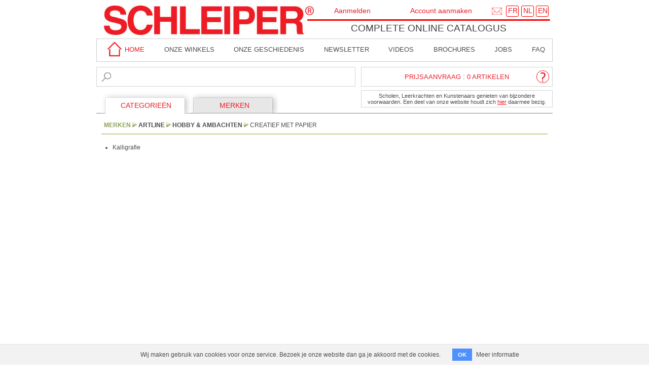

--- FILE ---
content_type: text/html; charset=utf-8
request_url: https://www.schleiper.com/onlinecatalogue/categories/5256-creatief-met-papier?brand=35-artline&lang=nl
body_size: 3894
content:
<!DOCTYPE html>
<html lang="nl">
<head>
  <meta charset="utf-8">
  <title>Creatief met Papier - Schleiper - Complete online catalogus</title>
  <script type="text/javascript">ROOT_PATH='/onlinecatalogue/'</script>
  <link rel="stylesheet" media="all" href="/onlinecatalogue/assets/application-1c20d3ad1ff4e25759841ccff5e6c0890da0630524ed667b4a37e03832ff718c.css" />
  <script src="/onlinecatalogue/assets/application-e8e2bb89529f39daeccfc16895ecd9fa74fe0dd14f031a24b75af007a1f68208.js"></script>
  <meta name="csrf-param" content="authenticity_token" />
<meta name="csrf-token" content="KQS3NsRAmqtkJ3wNpJy5Vxqqa7B1aibZgcXsHzOg7aEsaCcGCjkiJGtmtvD02XadM3s3TFFIYXOfxVo+uo8dRA==" />
      <link rel="canonical" href="https://www.schleiper.com/onlinecatalogue/categories/5256-creatief-met-papier?lang=nl">
    <meta name="robots" content="noindex">

  <meta name="keywords" content="La Maison des Artistes">
      <style>
        body {
            margin-bottom: 150px;
        }
    </style>

    <!-- Google tag (gtag.js) -->
  <script async src="https://www.googletagmanager.com/gtag/js?id=G-DV5QT9HQ2R"></script>
  <script>
      window.dataLayer = window.dataLayer || [];
      function gtag(){dataLayer.push(arguments);}
      gtag('js', new Date());

      gtag('config', 'G-DV5QT9HQ2R');
  </script>

</head>
<body>

<section id="container">

  <div id="fixed_header">

        <div class="cookies-eu cookies-eu-bg">&nbsp;</div>

    <header id="header">
      <a href="/"><img id="header_logo" style="left:15px;top:11px;width:414px;height:58px;" src="/onlinecatalogue/assets/index_htm_files/5-fca4376d9cd1a1fafa291aa31a54c601d5b2c1db0e138ad216f95aed3751c415.jpg" /></a>
      <img id="header_line" style="left:415px;top:37px;width:480px;height:4px;" src="/onlinecatalogue/assets/index_htm_files/6-250c85ddabda587c165def44a4519dbff1b1ff2242fbc610ee1a57bab2728215.png" />

      <a href="/contact/service/1/4?lang=nl">
        <div style="position: absolute; left: 780px; top: 15px;">
          <span><img alt="contact" title="contact" src="/onlinecatalogue/assets/enveloppe-20-pix-a7c0d9d8943e8acaeb48474c61d2bdbc72040f4191df81a57998f70fa0cbaa1e.png" width="20" height="14" /></span>
        </div>
</a>
      <a href="/onlinecatalogue/change_language?lang=fr">
        <span class="header_lang_box" style="left:808px;top:11px;width:23px;height:20px;"></span>
        <div class="header_lang_text" style="position: absolute; left: 812px; top: 12.99px; height: 14.01px;">
          <span>FR</span>
        </div>
</a>
      <a href="/onlinecatalogue/change_language?lang=nl">
        <span class="header_lang_box" style="left:838px;top:11px;width:23px;height:20px;"></span>
        <div class="header_lang_text" style="position: absolute; left: 842px; top: 12.99px; height: 14.01px;">
          <span>NL</span>
        </div>
</a>
      <a href="/onlinecatalogue/change_language?lang=en">
        <span class="header_lang_box" style="left:867px;top:11px;width:23px;height:20px;"></span>
        <div class="header_lang_text" style="position: absolute; left: 871px; top: 12.99px; height: 14.01px;">
          <span>EN</span>
        </div>
</a>
      <div id="header_title" style="left: 367px; top: 44.99px; width: 577px; height: 24.01px;">
        <span style="left: 36.91px; top: 0px; width: 503px;">
          <a href="/onlinecatalogue/?lang=nl">Complete online catalogus</a>
        </span>
      </div>
    </header>

      <div id="login-logout">
          <div>
              <a id="login-link" href="https://www.schleiper.com/onlinecatalogue/user/login?checkout=0&amp;lang=nl">Aanmelden</a>
              <div id="login-popup"><div id="login-box">
  <div class="user_box_title">U bent al klant ?</div>
  <form action="https://www.schleiper.com/onlinecatalogue/user/authenticate?lang=nl" accept-charset="UTF-8" method="post"><input name="utf8" type="hidden" value="&#x2713;" /><input type="hidden" name="authenticity_token" value="6ZyNJim+hiJCwp7Lf9QOD/riAfMqUpN/uTFoPkMS/SXs8B0W58c+rU2DVDYvkcHF0zNdDw5w1NWnMd4fyj0NwA==" />
      <label for="email">E-mail adres</label> :<br>
      <input type="email" name="email" id="email_login" /><br>
      <label for="password">Wachtwoord</label> :<br>
      <input type="password" name="password" id="password" /><br>
      <input type="submit" name="commit" value="BEVESTIGEN" id="login_submit" /><br>
</form>  <a href="#?w=350" rel="psw_popup" class="poplight" id="password_reminder">Wachtwoord vergeten ?</a>
</div>
</div>
          </div>
          <div>
            <a href="https://www.schleiper.com/onlinecatalogue/customer/new?checkout=0&amp;lang=nl">Account aanmaken</a>
          </div>
      </div>

    <div id="top_nav">
      <div id="top_nav_home">
        <a href="/">
          <img src="/onlinecatalogue/assets/index_htm_files/598-f7e005aa1c1299a8daaf48548f7d2e84662474ca7c47311180c685bea4aca187.jpg" width="37" height="30" /> home
</a>      </div>
      <div><a href="/welcome/adresse?lang=nl">Onze winkels</a></div>
      <div><a href="/welcome/history?lang=nl">Onze geschiedenis</a></div>
      <div><a href="/newsletter?lang=nl">Newsletter</a></div>
      <div><a href="/videos/index?lang=nl">Videos</a></div>
      <div><a href="/welcome/brochures?lang=nl">brochures</a></div>
      <div><a href="/welcome/job?lang=nl">Jobs</a></div>
      <div><a href="/welcome/faq?lang=nl">faq</a></div>
    </div>
    <div id="top_features">
      <div>
      <form action="/onlinecatalogue/search?lang=nl" accept-charset="UTF-8" method="get"><input name="utf8" type="hidden" value="&#x2713;" />
        <input type="text" name="q" id="search" autocomplete="off" />
        <input type="image" src="/onlinecatalogue/assets/loupe-20pix-68c90db306b75516ede9868c2aa9fbc6c49a84a7622268ad70035d7838efb451.png" id="search_logo" />
</form>      </div>

        <div>
          <a id="cart-question-mark" href="/onlinecatalogue/alacarte?lang=nl"><img src="/onlinecatalogue/assets/interrogation-ed5d149bfc8fad146a05fdda87fa1240b37091bcef7b746d2e5a61b7a655c94f.png" /></a>
          <div id="open-cart">
            &nbsp;
          </div>
          <div id="under-cart">
              Scholen,
            Leerkrachten en Kunstenaars genieten van bijzondere voorwaarden. Een deel van onze website houdt zich <a href="/welcome/mda?lang=nl">hier</a> daarmee bezig.
          </div>

          <div class="toggler">
            <div id="effect" class="ui-widget-content" style="display: none;">
              <div id="popup_detail">
              </div>
            </div>
          </div>
        </div>
    </div>

    <div style="padding-bottom: 1px">
      <nav id="menu">
        <ul>
          <li id="tab_1" class="high"><a href="/onlinecatalogue/categories?lang=nl">CATEGORIEËN</a></li>
          <li id="tab_2" class="low"><a href="/onlinecatalogue/brands?lang=nl">MERKEN</a></li>
        </ul>
      </nav>
    </div>

      <div id="breadcrumb_section">
    <div class="breadcrumb_frame">
      <div class="breadcrumb_container">
            <span class="crumb-0"><a class="crumb-0" href="/onlinecatalogue/brands?lang=nl">MERKEN</a></span>
            <img src="/onlinecatalogue/assets/fleche_verte-afb95acbf1ada10be7f8fcbe4c073542ad5cac9b1ba1c0c91ed6caa250e04579.png" width="9" height="10" />
            <span><a class="crumb-0" href="/onlinecatalogue/brands/35-artline?lang=nl">Artline</a></span>
            <img src="/onlinecatalogue/assets/fleche_verte-afb95acbf1ada10be7f8fcbe4c073542ad5cac9b1ba1c0c91ed6caa250e04579.png" width="9" height="10" />
                <span style="position: relative;">
                    <div class="popup_container" id="popup_container_202">
                      <div class="popup_content" id="popup_content_202"></div>
                      <div class="popup_arrow"></div>
                      <div class="popup_close"><span class="popup_cross">x</span></div>
                    </div>
                </span>
                <a data-popup="202" data-multi="0" class="crumb-1" href="/onlinecatalogue/categories/202-hobby-ambachten?lang=nl">Hobby &amp; Ambachten</a>
            <img src="/onlinecatalogue/assets/fleche_verte-afb95acbf1ada10be7f8fcbe4c073542ad5cac9b1ba1c0c91ed6caa250e04579.png" width="9" height="10" />
                <span style="position: relative;">
                    <div class="popup_container" id="popup_container_5256">
                      <div class="popup_content" id="popup_content_5256"></div>
                      <div class="popup_arrow"></div>
                      <div class="popup_close"><span class="popup_cross">x</span></div>
                    </div>
                </span>
                <a data-popup="5256" data-multi="0" class="crumb-2" href="/onlinecatalogue/categories/5256-creatief-met-papier?lang=nl">Creatief met Papier</a>
      </div>
    </div>
  </div>


  </div>

  <section id="content">
    


<div id="category-content">
  <div class="category_list">
  <ul id="5256-container">
        <li id="208"><a unless-exist="208-container" data-remote="true" href="/onlinecatalogue/categories/208-kalligrafie?brand=35-artline&amp;lang=nl">Kalligrafie</a></li>
</ul>

</div>

</div>

  </section>

  <div id="bottom-spacing"></div>

  <section id='bottom-section'>

    <div><img src="/onlinecatalogue/assets/index_htm_files/696-c0507c85b9995586db24fc7391e059b95a4eddcf799504640a3b6c362d8d0226.png" width="901" height="249" /></div>

    <footer id="footer">
        <a href="javascript:terms_popup(&#39;terms&#39;)">Verkoopsvoorwaarden</a>
      <a href="javascript:terms_popup(&#39;//www.schleiper.com/privacy?layout=false&amp;lang=nl&#39;)">Privacyverklaring</a>
      <a target='_blank' href="https://www.facebook.com/schleiper/">
        <img alt="Facebook" src="/onlinecatalogue/assets/facebook_logo-73106546a5412987c4de25effb0bb06e65275fcb649e3f6d6f2e9841fa4d9005.png" width="30" height="30" />
      </a>
      <a target='_blank' href="https://www.instagram.com/schleiper_official/">
        <img alt="Instagram" src="/onlinecatalogue/assets/instagram-acb9b36efbc4473c0e09378ea89561c08d9d1cfc97b25cc95489b162d65e515b.png" width="30" height="30" />
      </a>
    </footer>

  </section>

</section>

    <div id="psw_popup" class="popup_block">

  <div id="psw_form">
    <label for="email">Vul uw e-mailadres in :</label><br><br>
    <input type="email" name="email_pswsend" id="email_pswsend" /><br><br>

    <div id='result_message' class='class_message'></div>
    <a id='recall_submit' href="javascript:popup_reponse('/onlinecatalogue/user/send_password?lang=nl','result_message',1000,'email=email_pswsend;psw=monpassword') ">BEVESTIGEN</a>
    <a id='recall_cancel' href="javascript:close_popup()">ANNULEREN</a>
  </div>

  <div id="psw_message">
    Je ontvangt een e-mail met instructies hoe je je wachtwoord opnieuw kan instellen.<br><br>
    <a id='recall_close' href="javascript:close_popup()">VERDER</a>
  </div>

</div>


<div id="terms_popup">
  <div id="terms_top"><span id="terms_cross">x</span></div>
  <div id="terms_content"></div>
</div>

<div id="fade"></div>

  <div class="cookies-eu js-cookies-eu">
    <span class="cookies-eu-content-holder">Wij maken gebruik van cookies voor onze service. Bezoek je onze website dan ga je akkoord met de cookies.</span>
    <span class="cookies-eu-button-holder">
    <button class="cookies-eu-ok js-cookies-eu-ok"> OK </button>
      <a href="/cookies" class="cookies-eu-link" target="_blank"> Meer informatie </a>
    </span>
  </div>




<div style="display: none">
  <div id="price_decorator" data-placeholder="express_price">
    dit product is beschikbaar<br>
    <span class="red_text">voor onmiddellijke aankoop</span><br>
    via<br>
    onze <span class="red_text">eshop express</span><br>
  </div>
</div>




</body>
</html>


--- FILE ---
content_type: text/html; charset=utf-8
request_url: https://www.schleiper.com/onlinecatalogue/cart/overview?time=1766632698384
body_size: 254
content:
Prijsaanvraag : 0 artikelen